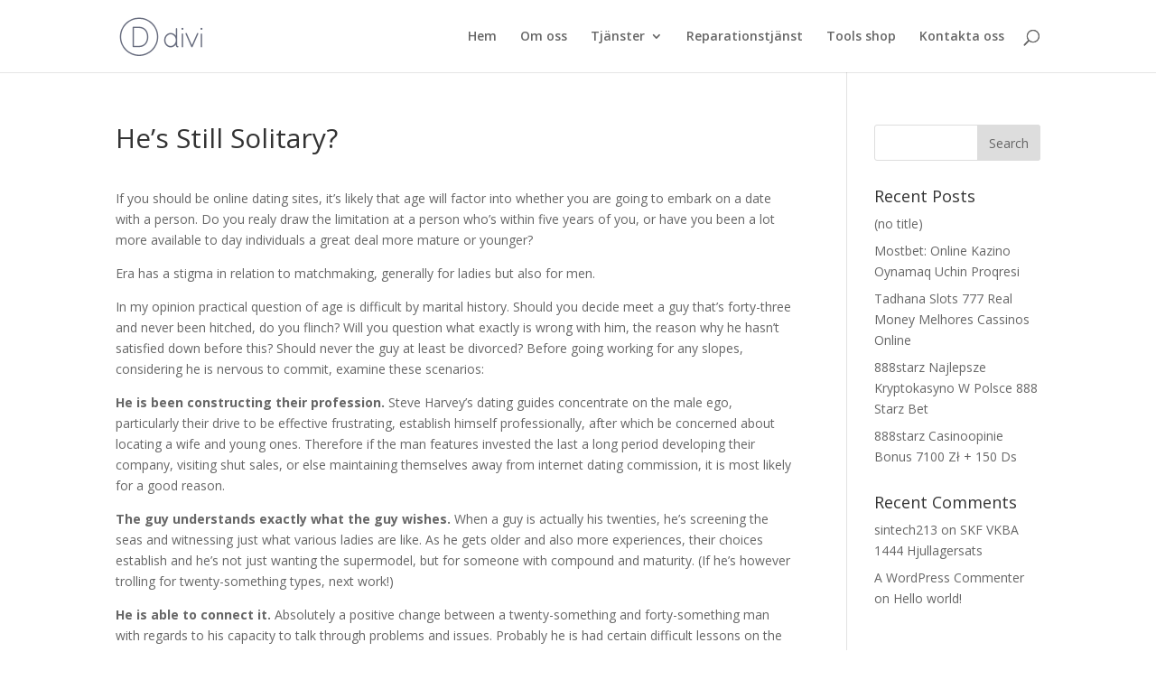

--- FILE ---
content_type: text/html; charset=UTF-8
request_url: https://bilmekan.com/hes-still-solitary/
body_size: 18746
content:
<!DOCTYPE html>
<html lang="en-GB">
<head>
	<meta charset="UTF-8" />
<meta http-equiv="X-UA-Compatible" content="IE=edge">
	<link rel="pingback" href="https://bilmekan.com/xmlrpc.php" />

	<script type="text/javascript">
		document.documentElement.className = 'js';
	</script>

	<script>var et_site_url='https://bilmekan.com';var et_post_id='1989';function et_core_page_resource_fallback(a,b){"undefined"===typeof b&&(b=a.sheet.cssRules&&0===a.sheet.cssRules.length);b&&(a.onerror=null,a.onload=null,a.href?a.href=et_site_url+"/?et_core_page_resource="+a.id+et_post_id:a.src&&(a.src=et_site_url+"/?et_core_page_resource="+a.id+et_post_id))}
</script><title>He&#8217;s Still Solitary? &#8211; Bilmekano</title>
<meta name='robots' content='max-image-preview:large' />
<link rel='dns-prefetch' href='//fonts.googleapis.com' />
<link rel="alternate" type="application/rss+xml" title="Bilmekano &raquo; Feed" href="https://bilmekan.com/feed/" />
<link rel="alternate" type="application/rss+xml" title="Bilmekano &raquo; Comments Feed" href="https://bilmekan.com/comments/feed/" />
<link rel="alternate" type="application/rss+xml" title="Bilmekano &raquo; He&#8217;s Still Solitary? Comments Feed" href="https://bilmekan.com/hes-still-solitary/feed/" />
<link rel="alternate" title="oEmbed (JSON)" type="application/json+oembed" href="https://bilmekan.com/wp-json/oembed/1.0/embed?url=https%3A%2F%2Fbilmekan.com%2Fhes-still-solitary%2F" />
<link rel="alternate" title="oEmbed (XML)" type="text/xml+oembed" href="https://bilmekan.com/wp-json/oembed/1.0/embed?url=https%3A%2F%2Fbilmekan.com%2Fhes-still-solitary%2F&#038;format=xml" />
<meta content="Divi v.4.9.3" name="generator"/><style id='wp-img-auto-sizes-contain-inline-css' type='text/css'>
img:is([sizes=auto i],[sizes^="auto," i]){contain-intrinsic-size:3000px 1500px}
/*# sourceURL=wp-img-auto-sizes-contain-inline-css */
</style>
<style id='wp-emoji-styles-inline-css' type='text/css'>

	img.wp-smiley, img.emoji {
		display: inline !important;
		border: none !important;
		box-shadow: none !important;
		height: 1em !important;
		width: 1em !important;
		margin: 0 0.07em !important;
		vertical-align: -0.1em !important;
		background: none !important;
		padding: 0 !important;
	}
/*# sourceURL=wp-emoji-styles-inline-css */
</style>
<style id='wp-block-library-inline-css' type='text/css'>
:root{--wp-block-synced-color:#7a00df;--wp-block-synced-color--rgb:122,0,223;--wp-bound-block-color:var(--wp-block-synced-color);--wp-editor-canvas-background:#ddd;--wp-admin-theme-color:#007cba;--wp-admin-theme-color--rgb:0,124,186;--wp-admin-theme-color-darker-10:#006ba1;--wp-admin-theme-color-darker-10--rgb:0,107,160.5;--wp-admin-theme-color-darker-20:#005a87;--wp-admin-theme-color-darker-20--rgb:0,90,135;--wp-admin-border-width-focus:2px}@media (min-resolution:192dpi){:root{--wp-admin-border-width-focus:1.5px}}.wp-element-button{cursor:pointer}:root .has-very-light-gray-background-color{background-color:#eee}:root .has-very-dark-gray-background-color{background-color:#313131}:root .has-very-light-gray-color{color:#eee}:root .has-very-dark-gray-color{color:#313131}:root .has-vivid-green-cyan-to-vivid-cyan-blue-gradient-background{background:linear-gradient(135deg,#00d084,#0693e3)}:root .has-purple-crush-gradient-background{background:linear-gradient(135deg,#34e2e4,#4721fb 50%,#ab1dfe)}:root .has-hazy-dawn-gradient-background{background:linear-gradient(135deg,#faaca8,#dad0ec)}:root .has-subdued-olive-gradient-background{background:linear-gradient(135deg,#fafae1,#67a671)}:root .has-atomic-cream-gradient-background{background:linear-gradient(135deg,#fdd79a,#004a59)}:root .has-nightshade-gradient-background{background:linear-gradient(135deg,#330968,#31cdcf)}:root .has-midnight-gradient-background{background:linear-gradient(135deg,#020381,#2874fc)}:root{--wp--preset--font-size--normal:16px;--wp--preset--font-size--huge:42px}.has-regular-font-size{font-size:1em}.has-larger-font-size{font-size:2.625em}.has-normal-font-size{font-size:var(--wp--preset--font-size--normal)}.has-huge-font-size{font-size:var(--wp--preset--font-size--huge)}.has-text-align-center{text-align:center}.has-text-align-left{text-align:left}.has-text-align-right{text-align:right}.has-fit-text{white-space:nowrap!important}#end-resizable-editor-section{display:none}.aligncenter{clear:both}.items-justified-left{justify-content:flex-start}.items-justified-center{justify-content:center}.items-justified-right{justify-content:flex-end}.items-justified-space-between{justify-content:space-between}.screen-reader-text{border:0;clip-path:inset(50%);height:1px;margin:-1px;overflow:hidden;padding:0;position:absolute;width:1px;word-wrap:normal!important}.screen-reader-text:focus{background-color:#ddd;clip-path:none;color:#444;display:block;font-size:1em;height:auto;left:5px;line-height:normal;padding:15px 23px 14px;text-decoration:none;top:5px;width:auto;z-index:100000}html :where(.has-border-color){border-style:solid}html :where([style*=border-top-color]){border-top-style:solid}html :where([style*=border-right-color]){border-right-style:solid}html :where([style*=border-bottom-color]){border-bottom-style:solid}html :where([style*=border-left-color]){border-left-style:solid}html :where([style*=border-width]){border-style:solid}html :where([style*=border-top-width]){border-top-style:solid}html :where([style*=border-right-width]){border-right-style:solid}html :where([style*=border-bottom-width]){border-bottom-style:solid}html :where([style*=border-left-width]){border-left-style:solid}html :where(img[class*=wp-image-]){height:auto;max-width:100%}:where(figure){margin:0 0 1em}html :where(.is-position-sticky){--wp-admin--admin-bar--position-offset:var(--wp-admin--admin-bar--height,0px)}@media screen and (max-width:600px){html :where(.is-position-sticky){--wp-admin--admin-bar--position-offset:0px}}

/*# sourceURL=wp-block-library-inline-css */
</style><style id='global-styles-inline-css' type='text/css'>
:root{--wp--preset--aspect-ratio--square: 1;--wp--preset--aspect-ratio--4-3: 4/3;--wp--preset--aspect-ratio--3-4: 3/4;--wp--preset--aspect-ratio--3-2: 3/2;--wp--preset--aspect-ratio--2-3: 2/3;--wp--preset--aspect-ratio--16-9: 16/9;--wp--preset--aspect-ratio--9-16: 9/16;--wp--preset--color--black: #000000;--wp--preset--color--cyan-bluish-gray: #abb8c3;--wp--preset--color--white: #ffffff;--wp--preset--color--pale-pink: #f78da7;--wp--preset--color--vivid-red: #cf2e2e;--wp--preset--color--luminous-vivid-orange: #ff6900;--wp--preset--color--luminous-vivid-amber: #fcb900;--wp--preset--color--light-green-cyan: #7bdcb5;--wp--preset--color--vivid-green-cyan: #00d084;--wp--preset--color--pale-cyan-blue: #8ed1fc;--wp--preset--color--vivid-cyan-blue: #0693e3;--wp--preset--color--vivid-purple: #9b51e0;--wp--preset--gradient--vivid-cyan-blue-to-vivid-purple: linear-gradient(135deg,rgb(6,147,227) 0%,rgb(155,81,224) 100%);--wp--preset--gradient--light-green-cyan-to-vivid-green-cyan: linear-gradient(135deg,rgb(122,220,180) 0%,rgb(0,208,130) 100%);--wp--preset--gradient--luminous-vivid-amber-to-luminous-vivid-orange: linear-gradient(135deg,rgb(252,185,0) 0%,rgb(255,105,0) 100%);--wp--preset--gradient--luminous-vivid-orange-to-vivid-red: linear-gradient(135deg,rgb(255,105,0) 0%,rgb(207,46,46) 100%);--wp--preset--gradient--very-light-gray-to-cyan-bluish-gray: linear-gradient(135deg,rgb(238,238,238) 0%,rgb(169,184,195) 100%);--wp--preset--gradient--cool-to-warm-spectrum: linear-gradient(135deg,rgb(74,234,220) 0%,rgb(151,120,209) 20%,rgb(207,42,186) 40%,rgb(238,44,130) 60%,rgb(251,105,98) 80%,rgb(254,248,76) 100%);--wp--preset--gradient--blush-light-purple: linear-gradient(135deg,rgb(255,206,236) 0%,rgb(152,150,240) 100%);--wp--preset--gradient--blush-bordeaux: linear-gradient(135deg,rgb(254,205,165) 0%,rgb(254,45,45) 50%,rgb(107,0,62) 100%);--wp--preset--gradient--luminous-dusk: linear-gradient(135deg,rgb(255,203,112) 0%,rgb(199,81,192) 50%,rgb(65,88,208) 100%);--wp--preset--gradient--pale-ocean: linear-gradient(135deg,rgb(255,245,203) 0%,rgb(182,227,212) 50%,rgb(51,167,181) 100%);--wp--preset--gradient--electric-grass: linear-gradient(135deg,rgb(202,248,128) 0%,rgb(113,206,126) 100%);--wp--preset--gradient--midnight: linear-gradient(135deg,rgb(2,3,129) 0%,rgb(40,116,252) 100%);--wp--preset--font-size--small: 13px;--wp--preset--font-size--medium: 20px;--wp--preset--font-size--large: 36px;--wp--preset--font-size--x-large: 42px;--wp--preset--spacing--20: 0.44rem;--wp--preset--spacing--30: 0.67rem;--wp--preset--spacing--40: 1rem;--wp--preset--spacing--50: 1.5rem;--wp--preset--spacing--60: 2.25rem;--wp--preset--spacing--70: 3.38rem;--wp--preset--spacing--80: 5.06rem;--wp--preset--shadow--natural: 6px 6px 9px rgba(0, 0, 0, 0.2);--wp--preset--shadow--deep: 12px 12px 50px rgba(0, 0, 0, 0.4);--wp--preset--shadow--sharp: 6px 6px 0px rgba(0, 0, 0, 0.2);--wp--preset--shadow--outlined: 6px 6px 0px -3px rgb(255, 255, 255), 6px 6px rgb(0, 0, 0);--wp--preset--shadow--crisp: 6px 6px 0px rgb(0, 0, 0);}:where(.is-layout-flex){gap: 0.5em;}:where(.is-layout-grid){gap: 0.5em;}body .is-layout-flex{display: flex;}.is-layout-flex{flex-wrap: wrap;align-items: center;}.is-layout-flex > :is(*, div){margin: 0;}body .is-layout-grid{display: grid;}.is-layout-grid > :is(*, div){margin: 0;}:where(.wp-block-columns.is-layout-flex){gap: 2em;}:where(.wp-block-columns.is-layout-grid){gap: 2em;}:where(.wp-block-post-template.is-layout-flex){gap: 1.25em;}:where(.wp-block-post-template.is-layout-grid){gap: 1.25em;}.has-black-color{color: var(--wp--preset--color--black) !important;}.has-cyan-bluish-gray-color{color: var(--wp--preset--color--cyan-bluish-gray) !important;}.has-white-color{color: var(--wp--preset--color--white) !important;}.has-pale-pink-color{color: var(--wp--preset--color--pale-pink) !important;}.has-vivid-red-color{color: var(--wp--preset--color--vivid-red) !important;}.has-luminous-vivid-orange-color{color: var(--wp--preset--color--luminous-vivid-orange) !important;}.has-luminous-vivid-amber-color{color: var(--wp--preset--color--luminous-vivid-amber) !important;}.has-light-green-cyan-color{color: var(--wp--preset--color--light-green-cyan) !important;}.has-vivid-green-cyan-color{color: var(--wp--preset--color--vivid-green-cyan) !important;}.has-pale-cyan-blue-color{color: var(--wp--preset--color--pale-cyan-blue) !important;}.has-vivid-cyan-blue-color{color: var(--wp--preset--color--vivid-cyan-blue) !important;}.has-vivid-purple-color{color: var(--wp--preset--color--vivid-purple) !important;}.has-black-background-color{background-color: var(--wp--preset--color--black) !important;}.has-cyan-bluish-gray-background-color{background-color: var(--wp--preset--color--cyan-bluish-gray) !important;}.has-white-background-color{background-color: var(--wp--preset--color--white) !important;}.has-pale-pink-background-color{background-color: var(--wp--preset--color--pale-pink) !important;}.has-vivid-red-background-color{background-color: var(--wp--preset--color--vivid-red) !important;}.has-luminous-vivid-orange-background-color{background-color: var(--wp--preset--color--luminous-vivid-orange) !important;}.has-luminous-vivid-amber-background-color{background-color: var(--wp--preset--color--luminous-vivid-amber) !important;}.has-light-green-cyan-background-color{background-color: var(--wp--preset--color--light-green-cyan) !important;}.has-vivid-green-cyan-background-color{background-color: var(--wp--preset--color--vivid-green-cyan) !important;}.has-pale-cyan-blue-background-color{background-color: var(--wp--preset--color--pale-cyan-blue) !important;}.has-vivid-cyan-blue-background-color{background-color: var(--wp--preset--color--vivid-cyan-blue) !important;}.has-vivid-purple-background-color{background-color: var(--wp--preset--color--vivid-purple) !important;}.has-black-border-color{border-color: var(--wp--preset--color--black) !important;}.has-cyan-bluish-gray-border-color{border-color: var(--wp--preset--color--cyan-bluish-gray) !important;}.has-white-border-color{border-color: var(--wp--preset--color--white) !important;}.has-pale-pink-border-color{border-color: var(--wp--preset--color--pale-pink) !important;}.has-vivid-red-border-color{border-color: var(--wp--preset--color--vivid-red) !important;}.has-luminous-vivid-orange-border-color{border-color: var(--wp--preset--color--luminous-vivid-orange) !important;}.has-luminous-vivid-amber-border-color{border-color: var(--wp--preset--color--luminous-vivid-amber) !important;}.has-light-green-cyan-border-color{border-color: var(--wp--preset--color--light-green-cyan) !important;}.has-vivid-green-cyan-border-color{border-color: var(--wp--preset--color--vivid-green-cyan) !important;}.has-pale-cyan-blue-border-color{border-color: var(--wp--preset--color--pale-cyan-blue) !important;}.has-vivid-cyan-blue-border-color{border-color: var(--wp--preset--color--vivid-cyan-blue) !important;}.has-vivid-purple-border-color{border-color: var(--wp--preset--color--vivid-purple) !important;}.has-vivid-cyan-blue-to-vivid-purple-gradient-background{background: var(--wp--preset--gradient--vivid-cyan-blue-to-vivid-purple) !important;}.has-light-green-cyan-to-vivid-green-cyan-gradient-background{background: var(--wp--preset--gradient--light-green-cyan-to-vivid-green-cyan) !important;}.has-luminous-vivid-amber-to-luminous-vivid-orange-gradient-background{background: var(--wp--preset--gradient--luminous-vivid-amber-to-luminous-vivid-orange) !important;}.has-luminous-vivid-orange-to-vivid-red-gradient-background{background: var(--wp--preset--gradient--luminous-vivid-orange-to-vivid-red) !important;}.has-very-light-gray-to-cyan-bluish-gray-gradient-background{background: var(--wp--preset--gradient--very-light-gray-to-cyan-bluish-gray) !important;}.has-cool-to-warm-spectrum-gradient-background{background: var(--wp--preset--gradient--cool-to-warm-spectrum) !important;}.has-blush-light-purple-gradient-background{background: var(--wp--preset--gradient--blush-light-purple) !important;}.has-blush-bordeaux-gradient-background{background: var(--wp--preset--gradient--blush-bordeaux) !important;}.has-luminous-dusk-gradient-background{background: var(--wp--preset--gradient--luminous-dusk) !important;}.has-pale-ocean-gradient-background{background: var(--wp--preset--gradient--pale-ocean) !important;}.has-electric-grass-gradient-background{background: var(--wp--preset--gradient--electric-grass) !important;}.has-midnight-gradient-background{background: var(--wp--preset--gradient--midnight) !important;}.has-small-font-size{font-size: var(--wp--preset--font-size--small) !important;}.has-medium-font-size{font-size: var(--wp--preset--font-size--medium) !important;}.has-large-font-size{font-size: var(--wp--preset--font-size--large) !important;}.has-x-large-font-size{font-size: var(--wp--preset--font-size--x-large) !important;}
/*# sourceURL=global-styles-inline-css */
</style>

<style id='classic-theme-styles-inline-css' type='text/css'>
/*! This file is auto-generated */
.wp-block-button__link{color:#fff;background-color:#32373c;border-radius:9999px;box-shadow:none;text-decoration:none;padding:calc(.667em + 2px) calc(1.333em + 2px);font-size:1.125em}.wp-block-file__button{background:#32373c;color:#fff;text-decoration:none}
/*# sourceURL=/wp-includes/css/classic-themes.min.css */
</style>
<link rel='stylesheet' id='divi-fonts-css' href='https://fonts.googleapis.com/css?family=Open+Sans:300italic,400italic,600italic,700italic,800italic,400,300,600,700,800&#038;subset=latin,latin-ext&#038;display=swap' type='text/css' media='all' />
<link rel='stylesheet' id='divi-style-css' href='https://bilmekan.com/wp-content/themes/Divi/style.css?ver=4.9.3' type='text/css' media='all' />
<link rel='stylesheet' id='dashicons-css' href='https://bilmekan.com/wp-includes/css/dashicons.min.css?ver=6.9' type='text/css' media='all' />
<script type="text/javascript" src="https://bilmekan.com/wp-includes/js/jquery/jquery.min.js?ver=3.7.1" id="jquery-core-js"></script>
<script type="text/javascript" src="https://bilmekan.com/wp-includes/js/jquery/jquery-migrate.min.js?ver=3.4.1" id="jquery-migrate-js"></script>
<link rel="https://api.w.org/" href="https://bilmekan.com/wp-json/" /><link rel="alternate" title="JSON" type="application/json" href="https://bilmekan.com/wp-json/wp/v2/posts/1989" /><link rel="EditURI" type="application/rsd+xml" title="RSD" href="https://bilmekan.com/xmlrpc.php?rsd" />
<meta name="generator" content="WordPress 6.9" />
<link rel="canonical" href="https://bilmekan.com/hes-still-solitary/" />
<link rel='shortlink' href='https://bilmekan.com/?p=1989' />
<meta name="viewport" content="width=device-width, initial-scale=1.0, maximum-scale=1.0, user-scalable=0" /><link rel="preload" href="https://bilmekan.com/wp-content/themes/Divi/core/admin/fonts/modules.ttf" as="font" crossorigin="anonymous"><link rel="icon" href="https://bilmekan.com/wp-content/uploads/2021/05/cropped-logo-1-32x32.png" sizes="32x32" />
<link rel="icon" href="https://bilmekan.com/wp-content/uploads/2021/05/cropped-logo-1-192x192.png" sizes="192x192" />
<link rel="apple-touch-icon" href="https://bilmekan.com/wp-content/uploads/2021/05/cropped-logo-1-180x180.png" />
<meta name="msapplication-TileImage" content="https://bilmekan.com/wp-content/uploads/2021/05/cropped-logo-1-270x270.png" />
<link rel="stylesheet" id="et-divi-customizer-global-cached-inline-styles" href="https://bilmekan.com/wp-content/et-cache/global/et-divi-customizer-global-17680712410198.min.css" onerror="et_core_page_resource_fallback(this, true)" onload="et_core_page_resource_fallback(this)" /></head>
<body class="wp-singular post-template-default single single-post postid-1989 single-format-standard wp-theme-Divi et_pb_button_helper_class et_fixed_nav et_show_nav et_primary_nav_dropdown_animation_fade et_secondary_nav_dropdown_animation_fade et_header_style_left et_pb_footer_columns4 et_cover_background et_pb_gutter osx et_pb_gutters3 et_right_sidebar et_divi_theme et-db et_minified_js et_minified_css">
	<div id="page-container">

	
	
			<header id="main-header" data-height-onload="66">
			<div class="container clearfix et_menu_container">
							<div class="logo_container">
					<span class="logo_helper"></span>
					<a href="https://bilmekan.com/">
						<img src="https://bilmekan.com/wp-content/themes/Divi/images/logo.png" alt="Bilmekano" id="logo" data-height-percentage="54" />
					</a>
				</div>
							<div id="et-top-navigation" data-height="66" data-fixed-height="40">
											<nav id="top-menu-nav">
						<ul id="top-menu" class="nav"><li id="menu-item-500" class="menu-item menu-item-type-post_type menu-item-object-page menu-item-home menu-item-500"><a href="https://bilmekan.com/">Hem</a></li>
<li id="menu-item-1052" class="menu-item menu-item-type-post_type menu-item-object-page menu-item-1052"><a href="https://bilmekan.com/about-us/">Om oss</a></li>
<li id="menu-item-502" class="menu-item menu-item-type-custom menu-item-object-custom menu-item-has-children menu-item-502"><a href="#">Tjänster</a>
<ul class="sub-menu">
	<li id="menu-item-852" class="menu-item menu-item-type-post_type menu-item-object-page menu-item-852"><a href="https://bilmekan.com/truck-3/">Lastbilar / släpvagnar</a></li>
</ul>
</li>
<li id="menu-item-951" class="menu-item menu-item-type-post_type menu-item-object-page menu-item-951"><a href="https://bilmekan.com/repair-service/">Reparationstjänst</a></li>
<li id="menu-item-1782" class="menu-item menu-item-type-post_type menu-item-object-page menu-item-1782"><a href="https://bilmekan.com/tools-shop/">Tools shop</a></li>
<li id="menu-item-953" class="menu-item menu-item-type-post_type menu-item-object-page menu-item-953"><a href="https://bilmekan.com/contact-us/">Kontakta oss</a></li>
</ul>						</nav>
					
					
					
										<div id="et_top_search">
						<span id="et_search_icon"></span>
					</div>
					
					<div id="et_mobile_nav_menu">
				<div class="mobile_nav closed">
					<span class="select_page">Select Page</span>
					<span class="mobile_menu_bar mobile_menu_bar_toggle"></span>
				</div>
			</div>				</div> <!-- #et-top-navigation -->
			</div> <!-- .container -->
			<div class="et_search_outer">
				<div class="container et_search_form_container">
					<form role="search" method="get" class="et-search-form" action="https://bilmekan.com/">
					<input type="search" class="et-search-field" placeholder="Search &hellip;" value="" name="s" title="Search for:" />					</form>
					<span class="et_close_search_field"></span>
				</div>
			</div>
		</header> <!-- #main-header -->
			<div id="et-main-area">
	
<div id="main-content">
		<div class="container">
		<div id="content-area" class="clearfix">
			<div id="left-area">
											<article id="post-1989" class="et_pb_post post-1989 post type-post status-publish format-standard hentry category-uncategorized">
											<div class="et_post_meta_wrapper">
							<h1 class="entry-title">He&#8217;s Still Solitary?</h1>

						
												</div> <!-- .et_post_meta_wrapper -->
				
					<div class="entry-content">
					<div>
<p>If you should be online dating sites, it&#8217;s likely that age will factor into whether you are going to embark on a date with a person. Do you realy draw the limitation at a person who&#8217;s within five years of you, or have you been a lot more available to day individuals a great deal more mature or younger? </p>
<p>Era has a stigma in relation to matchmaking, generally for ladies but also for men. </p>
<p>In my opinion practical question of age is difficult by marital history. Should you decide meet a guy that&#8217;s forty-three and never been hitched, do you flinch? Will you question what exactly is wrong with him, the reason why he hasn&#8217;t satisfied down before this? Should never the guy at least be divorced? Before going working for any slopes, considering he is nervous to commit, examine these scenarios:</p>
<p><strong>He is been constructing their profession.</strong> Steve Harvey&#8217;s dating guides concentrate on the male ego, particularly their drive to be effective frustrating, establish himself professionally, after which be concerned about locating a wife and young ones. Therefore if the man features invested the last a long period developing their company, visiting shut sales, or else maintaining themselves away from internet dating commission, it is most likely for a good reason.</p>
<p><strong>The guy understands exactly what the guy wishes.</strong> When a guy is actually his twenties, he&#8217;s screening the seas and witnessing just what various ladies are like. As he gets older and also more experiences, their choices establish and he&#8217;s not just wanting the supermodel, but for someone with compound and maturity. (If he&#8217;s however trolling for twenty-something types, next work!)</p>
<p><strong>He is able to connect it.</strong> Absolutely a positive change between a twenty-something and forty-something man with regards to his capacity to talk through problems and issues. Probably he is had certain difficult lessons on the way he doesn&#8217;t want to duplicate, such as previous interactions. If he is available and ready to chat through his emotions or enquire about your needs, then he&#8217;s a keeper.</p>
<p><strong>He&#8217;s independent.</strong> If a guy is actually his forties nevertheless coping with their moms and dads, next forget about this next part and run for any slopes! But trust me when I say, there&#8217;s a big difference once you enter the house of a person who&#8217;s twenty-six and living with three roommates when compared with a person who may have his very own destination, a car, and a few money saved up.</p>
<p><strong>The guy not any longer would like to have fun with the field.</strong> Whenever a person is more youthful, the guy usually dates one or more woman at a time, or movements easily from relationship to the following. It really is more of a casino game, and then he&#8217;s trying to overcome. (This isn&#8217;t true regarding males, but many of them should not relax easily.) If he&#8217;s nevertheless doing offers into their 40s, then forget him, but likely he&#8217;s a lot more genuine. Very provide him an opportunity.</p>
</div>
<p></p>
<p><a href="https://www.gilfdatingservice.com/">https://gilfdatingservice.com/</a></p>
					</div> <!-- .entry-content -->
					<div class="et_post_meta_wrapper">
										</div> <!-- .et_post_meta_wrapper -->
				</article> <!-- .et_pb_post -->

						</div> <!-- #left-area -->

				<div id="sidebar">
		<div id="search-2" class="et_pb_widget widget_search"><form role="search" method="get" id="searchform" class="searchform" action="https://bilmekan.com/">
				<div>
					<label class="screen-reader-text" for="s">Search for:</label>
					<input type="text" value="" name="s" id="s" />
					<input type="submit" id="searchsubmit" value="Search" />
				</div>
			</form></div> <!-- end .et_pb_widget -->
		<div id="recent-posts-2" class="et_pb_widget widget_recent_entries">
		<h4 class="widgettitle">Recent Posts</h4>
		<ul>
											<li>
					<a href="https://bilmekan.com/7367-2/">(no title)</a>
									</li>
											<li>
					<a href="https://bilmekan.com/mostbet-online-kazino-oynamaq-uchin-proqresi/">Mostbet: Online Kazino Oynamaq Uchin Proqresi</a>
									</li>
											<li>
					<a href="https://bilmekan.com/tadhana-slot-777-502/">Tadhana Slots 777 Real Money Melhores Cassinos Online</a>
									</li>
											<li>
					<a href="https://bilmekan.com/888starz-website-906/">888starz Najlepsze Kryptokasyno W Polsce 888 Starz Bet</a>
									</li>
											<li>
					<a href="https://bilmekan.com/bonus-888starz-829/">888starz Casino️opinie Bonus 7100 Zł + 150 Ds</a>
									</li>
					</ul>

		</div> <!-- end .et_pb_widget --><div id="recent-comments-2" class="et_pb_widget widget_recent_comments"><h4 class="widgettitle">Recent Comments</h4><ul id="recentcomments"><li class="recentcomments"><span class="comment-author-link"><a href="http://bilmekan.com" class="url" rel="ugc">sintech213</a></span> on <a href="https://bilmekan.com/?p=1874/#comment-30">SKF VKBA 1444 Hjullagersats</a></li><li class="recentcomments"><span class="comment-author-link"><a href="https://wordpress.org/" class="url" rel="ugc external nofollow">A WordPress Commenter</a></span> on <a href="https://bilmekan.com/hello-world/#comment-1">Hello world!</a></li></ul></div> <!-- end .et_pb_widget -->	</div> <!-- end #sidebar -->
		</div> <!-- #content-area -->
	</div> <!-- .container -->
	</div> <!-- #main-content -->


			<footer id="main-footer">
				
<div class="container">
    <div id="footer-widgets" class="clearfix">
		<div class="footer-widget"><div id="archives-2" class="fwidget et_pb_widget widget_archive"><h4 class="title">Archives</h4>
			<ul>
					<li><a href='https://bilmekan.com/2025/07/'>July 2025</a></li>
	<li><a href='https://bilmekan.com/2025/06/'>June 2025</a></li>
	<li><a href='https://bilmekan.com/2025/05/'>May 2025</a></li>
	<li><a href='https://bilmekan.com/2025/04/'>April 2025</a></li>
	<li><a href='https://bilmekan.com/2025/03/'>March 2025</a></li>
	<li><a href='https://bilmekan.com/2025/02/'>February 2025</a></li>
	<li><a href='https://bilmekan.com/2025/01/'>January 2025</a></li>
	<li><a href='https://bilmekan.com/2024/12/'>December 2024</a></li>
	<li><a href='https://bilmekan.com/2024/11/'>November 2024</a></li>
	<li><a href='https://bilmekan.com/2024/10/'>October 2024</a></li>
	<li><a href='https://bilmekan.com/2024/09/'>September 2024</a></li>
	<li><a href='https://bilmekan.com/2024/08/'>August 2024</a></li>
	<li><a href='https://bilmekan.com/2024/07/'>July 2024</a></li>
	<li><a href='https://bilmekan.com/2024/06/'>June 2024</a></li>
	<li><a href='https://bilmekan.com/2024/05/'>May 2024</a></li>
	<li><a href='https://bilmekan.com/2024/04/'>April 2024</a></li>
	<li><a href='https://bilmekan.com/2024/02/'>February 2024</a></li>
	<li><a href='https://bilmekan.com/2024/01/'>January 2024</a></li>
	<li><a href='https://bilmekan.com/2023/12/'>December 2023</a></li>
	<li><a href='https://bilmekan.com/2023/11/'>November 2023</a></li>
	<li><a href='https://bilmekan.com/2023/10/'>October 2023</a></li>
	<li><a href='https://bilmekan.com/2023/09/'>September 2023</a></li>
	<li><a href='https://bilmekan.com/2023/08/'>August 2023</a></li>
	<li><a href='https://bilmekan.com/2023/07/'>July 2023</a></li>
	<li><a href='https://bilmekan.com/2023/06/'>June 2023</a></li>
	<li><a href='https://bilmekan.com/2023/05/'>May 2023</a></li>
	<li><a href='https://bilmekan.com/2023/04/'>April 2023</a></li>
	<li><a href='https://bilmekan.com/2023/03/'>March 2023</a></li>
	<li><a href='https://bilmekan.com/2023/01/'>January 2023</a></li>
	<li><a href='https://bilmekan.com/2022/12/'>December 2022</a></li>
	<li><a href='https://bilmekan.com/2022/11/'>November 2022</a></li>
	<li><a href='https://bilmekan.com/2022/08/'>August 2022</a></li>
	<li><a href='https://bilmekan.com/2019/04/'>April 2019</a></li>
	<li><a href='https://bilmekan.com/2016/04/'>April 2016</a></li>
			</ul>

			</div> <!-- end .fwidget --><div id="categories-2" class="fwidget et_pb_widget widget_categories"><h4 class="title">Categories</h4>
			<ul>
					<li class="cat-item cat-item-152"><a href="https://bilmekan.com/category/bez-rubriki/">! Без рубрики</a>
</li>
	<li class="cat-item cat-item-265"><a href="https://bilmekan.com/category/1/">1</a>
</li>
	<li class="cat-item cat-item-337"><a href="https://bilmekan.com/category/10-jili-slot-418/">10 Jili Slot 418</a>
</li>
	<li class="cat-item cat-item-231"><a href="https://bilmekan.com/category/10000-sat/">10000_sat</a>
</li>
	<li class="cat-item cat-item-262"><a href="https://bilmekan.com/category/10000-sat3/">10000_sat3</a>
</li>
	<li class="cat-item cat-item-174"><a href="https://bilmekan.com/category/10000-wa/">10000_wa</a>
</li>
	<li class="cat-item cat-item-216"><a href="https://bilmekan.com/category/10000sat6/">10000sat6</a>
</li>
	<li class="cat-item cat-item-217"><a href="https://bilmekan.com/category/10000sat7/">10000sat7</a>
</li>
	<li class="cat-item cat-item-211"><a href="https://bilmekan.com/category/10005sat/">10005sat</a>
</li>
	<li class="cat-item cat-item-248"><a href="https://bilmekan.com/category/10030-sat/">10030_sat</a>
</li>
	<li class="cat-item cat-item-204"><a href="https://bilmekan.com/category/10050sat/">10050sat</a>
</li>
	<li class="cat-item cat-item-203"><a href="https://bilmekan.com/category/10050tr/">10050tr</a>
</li>
	<li class="cat-item cat-item-226"><a href="https://bilmekan.com/category/10100-sat/">10100_sat</a>
</li>
	<li class="cat-item cat-item-227"><a href="https://bilmekan.com/category/10100-sat2/">10100_sat2</a>
</li>
	<li class="cat-item cat-item-177"><a href="https://bilmekan.com/category/10110-sat/">10110_sat</a>
</li>
	<li class="cat-item cat-item-162"><a href="https://bilmekan.com/category/10150-tr/">10150_tr</a>
</li>
	<li class="cat-item cat-item-241"><a href="https://bilmekan.com/category/10200-prod3/">10200_prod3</a>
</li>
	<li class="cat-item cat-item-236"><a href="https://bilmekan.com/category/10200-sat/">10200_sat</a>
</li>
	<li class="cat-item cat-item-164"><a href="https://bilmekan.com/category/10200-wa2/">10200_wa2</a>
</li>
	<li class="cat-item cat-item-243"><a href="https://bilmekan.com/category/10250-prod/">10250_prod</a>
</li>
	<li class="cat-item cat-item-183"><a href="https://bilmekan.com/category/10250-sat/">10250_sat</a>
</li>
	<li class="cat-item cat-item-266"><a href="https://bilmekan.com/category/10260-sat/">10260_sat</a>
</li>
	<li class="cat-item cat-item-181"><a href="https://bilmekan.com/category/10280-tr/">10280_tr</a>
</li>
	<li class="cat-item cat-item-180"><a href="https://bilmekan.com/category/10300-sat/">10300_sat</a>
</li>
	<li class="cat-item cat-item-173"><a href="https://bilmekan.com/category/10300-wa/">10300_wa</a>
</li>
	<li class="cat-item cat-item-220"><a href="https://bilmekan.com/category/10300sat/">10300sat</a>
</li>
	<li class="cat-item cat-item-169"><a href="https://bilmekan.com/category/10350-tr/">10350_tr</a>
</li>
	<li class="cat-item cat-item-249"><a href="https://bilmekan.com/category/10400-prod/">10400_prod</a>
</li>
	<li class="cat-item cat-item-252"><a href="https://bilmekan.com/category/10400-prod2/">10400_prod2</a>
</li>
	<li class="cat-item cat-item-238"><a href="https://bilmekan.com/category/10400-sat/">10400_sat</a>
</li>
	<li class="cat-item cat-item-263"><a href="https://bilmekan.com/category/10400-sat3/">10400_sat3</a>
</li>
	<li class="cat-item cat-item-187"><a href="https://bilmekan.com/category/10480-sat/">10480_sat</a>
</li>
	<li class="cat-item cat-item-192"><a href="https://bilmekan.com/category/10500-sat/">10500_sat</a>
</li>
	<li class="cat-item cat-item-185"><a href="https://bilmekan.com/category/10500-sat2/">10500_sat2</a>
</li>
	<li class="cat-item cat-item-163"><a href="https://bilmekan.com/category/10500-wa/">10500_wa</a>
</li>
	<li class="cat-item cat-item-167"><a href="https://bilmekan.com/category/10500-wa2/">10500_wa2</a>
</li>
	<li class="cat-item cat-item-172"><a href="https://bilmekan.com/category/10510-tr/">10510_tr</a>
</li>
	<li class="cat-item cat-item-165"><a href="https://bilmekan.com/category/10510-wa/">10510_wa</a>
</li>
	<li class="cat-item cat-item-193"><a href="https://bilmekan.com/category/10525-sat/">10525_sat</a>
</li>
	<li class="cat-item cat-item-194"><a href="https://bilmekan.com/category/10550-sat/">10550_sat</a>
</li>
	<li class="cat-item cat-item-186"><a href="https://bilmekan.com/category/10550-sat2/">10550_sat2</a>
</li>
	<li class="cat-item cat-item-189"><a href="https://bilmekan.com/category/10600-prod/">10600_prod</a>
</li>
	<li class="cat-item cat-item-191"><a href="https://bilmekan.com/category/10600-prod2/">10600_prod2</a>
</li>
	<li class="cat-item cat-item-195"><a href="https://bilmekan.com/category/10600-sat/">10600_sat</a>
</li>
	<li class="cat-item cat-item-188"><a href="https://bilmekan.com/category/10600-sat2/">10600_sat2</a>
</li>
	<li class="cat-item cat-item-170"><a href="https://bilmekan.com/category/10600-wa/">10600_wa</a>
</li>
	<li class="cat-item cat-item-178"><a href="https://bilmekan.com/category/10655-pr/">10655_pr</a>
</li>
	<li class="cat-item cat-item-176"><a href="https://bilmekan.com/category/10700-pr/">10700_pr</a>
</li>
	<li class="cat-item cat-item-179"><a href="https://bilmekan.com/category/10700-sat/">10700_sat</a>
</li>
	<li class="cat-item cat-item-168"><a href="https://bilmekan.com/category/10710-wa/">10710_wa</a>
</li>
	<li class="cat-item cat-item-171"><a href="https://bilmekan.com/category/10800-wa/">10800_wa</a>
</li>
	<li class="cat-item cat-item-184"><a href="https://bilmekan.com/category/10850-sat/">10850_sat</a>
</li>
	<li class="cat-item cat-item-212"><a href="https://bilmekan.com/category/11000prod3/">11000prod3</a>
</li>
	<li class="cat-item cat-item-225"><a href="https://bilmekan.com/category/11400-prod/">11400_prod</a>
</li>
	<li class="cat-item cat-item-228"><a href="https://bilmekan.com/category/11800-prod/">11800_prod</a>
</li>
	<li class="cat-item cat-item-141"><a href="https://bilmekan.com/category/1w/">1w</a>
</li>
	<li class="cat-item cat-item-386"><a href="https://bilmekan.com/category/1win-aviator-129/">1win Aviator 129</a>
</li>
	<li class="cat-item cat-item-134"><a href="https://bilmekan.com/category/1win-az-casino/">1Win AZ Casino</a>
</li>
	<li class="cat-item cat-item-115"><a href="https://bilmekan.com/category/1win-brasil/">1Win Brasil</a>
</li>
	<li class="cat-item cat-item-77"><a href="https://bilmekan.com/category/1win-brazil/">1win Brazil</a>
</li>
	<li class="cat-item cat-item-207"><a href="https://bilmekan.com/category/1win-casino-spanish/">1win casino spanish</a>
</li>
	<li class="cat-item cat-item-206"><a href="https://bilmekan.com/category/1win-fr/">1win fr</a>
</li>
	<li class="cat-item cat-item-67"><a href="https://bilmekan.com/category/1win-india/">1win India</a>
</li>
	<li class="cat-item cat-item-78"><a href="https://bilmekan.com/category/1win-official-in-russia/">1WIN Official In Russia</a>
</li>
	<li class="cat-item cat-item-66"><a href="https://bilmekan.com/category/1win-turkiye/">1win Turkiye</a>
</li>
	<li class="cat-item cat-item-71"><a href="https://bilmekan.com/category/1win-uzbekistan/">1win uzbekistan</a>
</li>
	<li class="cat-item cat-item-700"><a href="https://bilmekan.com/category/1win-vhod-524/">1win Vhod 524</a>
</li>
	<li class="cat-item cat-item-72"><a href="https://bilmekan.com/category/1winrussia/">1winRussia</a>
</li>
	<li class="cat-item cat-item-146"><a href="https://bilmekan.com/category/1xbet-apk/">1xbet apk</a>
</li>
	<li class="cat-item cat-item-230"><a href="https://bilmekan.com/category/1xbet-arabic/">1xbet arabic</a>
</li>
	<li class="cat-item cat-item-284"><a href="https://bilmekan.com/category/1xbet-bangladesh/">1xbet Bangladesh</a>
</li>
	<li class="cat-item cat-item-81"><a href="https://bilmekan.com/category/1xbet-casino-az/">1xbet Casino AZ</a>
</li>
	<li class="cat-item cat-item-219"><a href="https://bilmekan.com/category/1xbet-casino-bd/">1xbet casino BD</a>
</li>
	<li class="cat-item cat-item-222"><a href="https://bilmekan.com/category/1xbet-casino-french/">1xbet casino french</a>
</li>
	<li class="cat-item cat-item-135"><a href="https://bilmekan.com/category/1xbet-egypt/">1xbet egypt</a>
</li>
	<li class="cat-item cat-item-198"><a href="https://bilmekan.com/category/1xbet-india/">1xbet india</a>
</li>
	<li class="cat-item cat-item-125"><a href="https://bilmekan.com/category/1xbet-korea/">1xbet Korea</a>
</li>
	<li class="cat-item cat-item-117"><a href="https://bilmekan.com/category/1xbet-kr/">1xbet KR</a>
</li>
	<li class="cat-item cat-item-139"><a href="https://bilmekan.com/category/1xbet-malaysia/">1xbet malaysia</a>
</li>
	<li class="cat-item cat-item-133"><a href="https://bilmekan.com/category/1xbet-morocco/">1xbet Morocco</a>
</li>
	<li class="cat-item cat-item-201"><a href="https://bilmekan.com/category/1xbet-pt/">1xbet pt</a>
</li>
	<li class="cat-item cat-item-233"><a href="https://bilmekan.com/category/1xbet-ru/">1xbet RU</a>
</li>
	<li class="cat-item cat-item-143"><a href="https://bilmekan.com/category/1xbet-russia/">1xbet russia</a>
</li>
	<li class="cat-item cat-item-107"><a href="https://bilmekan.com/category/1xbet-russian/">1xbet russian</a>
</li>
	<li class="cat-item cat-item-129"><a href="https://bilmekan.com/category/1xbet-russian1/">1xbet russian1</a>
</li>
	<li class="cat-item cat-item-349"><a href="https://bilmekan.com/category/20bet-app-560/">20bet App 560</a>
</li>
	<li class="cat-item cat-item-315"><a href="https://bilmekan.com/category/20bet-casino-121/">20bet Casino 121</a>
</li>
	<li class="cat-item cat-item-533"><a href="https://bilmekan.com/category/20bet-casino-856/">20bet Casino 856</a>
</li>
	<li class="cat-item cat-item-649"><a href="https://bilmekan.com/category/20bet-casino-no-deposit-bonus-750/">20bet Casino No Deposit Bonus 750</a>
</li>
	<li class="cat-item cat-item-390"><a href="https://bilmekan.com/category/22-bet-883/">22 Bet 883</a>
</li>
	<li class="cat-item cat-item-364"><a href="https://bilmekan.com/category/22-bet-949/">22 Bet 949</a>
</li>
	<li class="cat-item cat-item-614"><a href="https://bilmekan.com/category/22-bet-casino-22/">22 Bet Casino 22</a>
</li>
	<li class="cat-item cat-item-161"><a href="https://bilmekan.com/category/22bet/">22bet</a>
</li>
	<li class="cat-item cat-item-415"><a href="https://bilmekan.com/category/22bet-app-739/">22bet App 739</a>
</li>
	<li class="cat-item cat-item-160"><a href="https://bilmekan.com/category/22bet-bd/">22Bet BD</a>
</li>
	<li class="cat-item cat-item-329"><a href="https://bilmekan.com/category/22bet-casino-espana-120/">22bet Casino Espana 120</a>
</li>
	<li class="cat-item cat-item-110"><a href="https://bilmekan.com/category/22bet-it/">22bet IT</a>
</li>
	<li class="cat-item cat-item-246"><a href="https://bilmekan.com/category/26/">26</a>
</li>
	<li class="cat-item cat-item-611"><a href="https://bilmekan.com/category/458/">458</a>
</li>
	<li class="cat-item cat-item-572"><a href="https://bilmekan.com/category/777-jackpot-bob-274/">777 Jackpot Bob 274</a>
</li>
	<li class="cat-item cat-item-432"><a href="https://bilmekan.com/category/777-slot-vip-518/">777 Slot Vip 518</a>
</li>
	<li class="cat-item cat-item-380"><a href="https://bilmekan.com/category/777slot-free-100-385/">777slot Free 100 385</a>
</li>
	<li class="cat-item cat-item-275"><a href="https://bilmekan.com/category/7k/">7k</a>
</li>
	<li class="cat-item cat-item-182"><a href="https://bilmekan.com/category/8550-tr/">8550_tr</a>
</li>
	<li class="cat-item cat-item-190"><a href="https://bilmekan.com/category/8600-tr2/">8600_tr2</a>
</li>
	<li class="cat-item cat-item-232"><a href="https://bilmekan.com/category/888starz-bd/">888starz bd</a>
</li>
	<li class="cat-item cat-item-583"><a href="https://bilmekan.com/category/888starz-casino-online-569/">888starz Casino Online 569</a>
</li>
	<li class="cat-item cat-item-662"><a href="https://bilmekan.com/category/888starz-kasyno-624/">888starz Kasyno 624</a>
</li>
	<li class="cat-item cat-item-579"><a href="https://bilmekan.com/category/8k8-slot-470/">8k8 Slot 470</a>
</li>
	<li class="cat-item cat-item-269"><a href="https://bilmekan.com/category/9440-prod/">9440_prod</a>
</li>
	<li class="cat-item cat-item-237"><a href="https://bilmekan.com/category/9700-sat/">9700_sat</a>
</li>
	<li class="cat-item cat-item-239"><a href="https://bilmekan.com/category/9700-sat2/">9700_sat2</a>
</li>
	<li class="cat-item cat-item-242"><a href="https://bilmekan.com/category/9900-sat/">9900_sat</a>
</li>
	<li class="cat-item cat-item-244"><a href="https://bilmekan.com/category/9900-sat2/">9900_sat2</a>
</li>
	<li class="cat-item cat-item-240"><a href="https://bilmekan.com/category/9925-sat/">9925_sat</a>
</li>
	<li class="cat-item cat-item-245"><a href="https://bilmekan.com/category/9985-sat/">9985_sat</a>
</li>
	<li class="cat-item cat-item-255"><a href="https://bilmekan.com/category/anonymous/">anonymous</a>
</li>
	<li class="cat-item cat-item-272"><a href="https://bilmekan.com/category/austria/">austria</a>
</li>
	<li class="cat-item cat-item-68"><a href="https://bilmekan.com/category/aviator/">Aviator</a>
</li>
	<li class="cat-item cat-item-127"><a href="https://bilmekan.com/category/aviator-brazil/">aviator brazil</a>
</li>
	<li class="cat-item cat-item-196"><a href="https://bilmekan.com/category/aviator-casino-de/">aviator casino DE</a>
</li>
	<li class="cat-item cat-item-140"><a href="https://bilmekan.com/category/aviator-casino-fr/">aviator casino fr</a>
</li>
	<li class="cat-item cat-item-202"><a href="https://bilmekan.com/category/aviator-in/">aviator IN</a>
</li>
	<li class="cat-item cat-item-208"><a href="https://bilmekan.com/category/aviator-ke/">aviator ke</a>
</li>
	<li class="cat-item cat-item-210"><a href="https://bilmekan.com/category/aviator-mz/">aviator mz</a>
</li>
	<li class="cat-item cat-item-90"><a href="https://bilmekan.com/category/aviator-ng/">aviator ng</a>
</li>
	<li class="cat-item cat-item-159"><a href="https://bilmekan.com/category/b1bet-br/">b1bet BR</a>
</li>
	<li class="cat-item cat-item-299"><a href="https://bilmekan.com/category/b1bet-brazil/">b1bet brazil</a>
</li>
	<li class="cat-item cat-item-511"><a href="https://bilmekan.com/category/baixar-betano-781/">Baixar Betano 781</a>
</li>
	<li class="cat-item cat-item-712"><a href="https://bilmekan.com/category/baji-live-casino-372/">Baji Live Casino 372</a>
</li>
	<li class="cat-item cat-item-74"><a href="https://bilmekan.com/category/bankobet/">Bankobet</a>
</li>
	<li class="cat-item cat-item-73"><a href="https://bilmekan.com/category/basaribet/">Basaribet</a>
</li>
	<li class="cat-item cat-item-118"><a href="https://bilmekan.com/category/bbrbet-colombia/">bbrbet colombia</a>
</li>
	<li class="cat-item cat-item-126"><a href="https://bilmekan.com/category/bbrbet-mx/">bbrbet mx</a>
</li>
	<li class="cat-item cat-item-322"><a href="https://bilmekan.com/category/bcasino-no-deposit-bonus-383/">Bcasino No Deposit Bonus 383</a>
</li>
	<li class="cat-item cat-item-656"><a href="https://bilmekan.com/category/bdmbet-casino-289/">Bdmbet Casino 289</a>
</li>
	<li class="cat-item cat-item-419"><a href="https://bilmekan.com/category/bet365-casino-974/">Bet365 Casino 974</a>
</li>
	<li class="cat-item cat-item-444"><a href="https://bilmekan.com/category/betano-apk-414/">Betano Apk 414</a>
</li>
	<li class="cat-item cat-item-672"><a href="https://bilmekan.com/category/betmexico-casino-en-linea-308/">Betmexico Casino En Linea 308</a>
</li>
	<li class="cat-item cat-item-500"><a href="https://bilmekan.com/category/betonred-login-768/">Betonred Login 768</a>
</li>
	<li class="cat-item cat-item-264"><a href="https://bilmekan.com/category/betting-utan-svensk-licens/">betting utan svensk licens</a>
</li>
	<li class="cat-item cat-item-234"><a href="https://bilmekan.com/category/big-bass-de/">big bass de</a>
</li>
	<li class="cat-item cat-item-609"><a href="https://bilmekan.com/category/bison-casino-bonus-bez-depozytu-587/">Bison Casino Bonus Bez Depozytu 587</a>
</li>
	<li class="cat-item cat-item-492"><a href="https://bilmekan.com/category/bison-casino-kod-promocyjny-bez-depozytu-770/">Bison Casino Kod Promocyjny Bez Depozytu 770</a>
</li>
	<li class="cat-item cat-item-93"><a href="https://bilmekan.com/category/bizzo-casino/">bizzo casino</a>
</li>
	<li class="cat-item cat-item-464"><a href="https://bilmekan.com/category/bizzo-casino-bonus-code-714/">Bizzo Casino Bonus Code 714</a>
</li>
	<li class="cat-item cat-item-485"><a href="https://bilmekan.com/category/bizzo-casino-pl-35/">Bizzo Casino Pl 35</a>
</li>
	<li class="cat-item cat-item-62"><a href="https://bilmekan.com/category/blog/">blog</a>
</li>
	<li class="cat-item cat-item-722"><a href="https://bilmekan.com/category/bonus-888starz-60/">Bonus 888starz 60</a>
</li>
	<li class="cat-item cat-item-111"><a href="https://bilmekan.com/category/book-of-ra/">book of ra</a>
</li>
	<li class="cat-item cat-item-158"><a href="https://bilmekan.com/category/book-of-ra-it/">book of ra it</a>
</li>
	<li class="cat-item cat-item-273"><a href="https://bilmekan.com/category/bookkeeping/">Bookkeeping</a>
</li>
	<li class="cat-item cat-item-280"><a href="https://bilmekan.com/category/brand/">Brand</a>
</li>
	<li class="cat-item cat-item-157"><a href="https://bilmekan.com/category/casibom-tr/">casibom tr</a>
</li>
	<li class="cat-item cat-item-283"><a href="https://bilmekan.com/category/casibom-tg/">casibom-tg</a>
</li>
	<li class="cat-item cat-item-80"><a href="https://bilmekan.com/category/casino/">casino</a>
</li>
	<li class="cat-item cat-item-547"><a href="https://bilmekan.com/category/casino-days-review-611/">Casino Days Review 611</a>
</li>
	<li class="cat-item cat-item-250"><a href="https://bilmekan.com/category/casino-en-ligne/">casino en ligne</a>
</li>
	<li class="cat-item cat-item-86"><a href="https://bilmekan.com/category/casino-en-ligne-fr/">casino en ligne fr</a>
</li>
	<li class="cat-item cat-item-104"><a href="https://bilmekan.com/category/casino-onlina-ca/">casino onlina ca</a>
</li>
	<li class="cat-item cat-item-103"><a href="https://bilmekan.com/category/casino-online-ar/">casino online ar</a>
</li>
	<li class="cat-item cat-item-105"><a href="https://bilmekan.com/category/casino-online-it/">casinò online it</a>
</li>
	<li class="cat-item cat-item-156"><a href="https://bilmekan.com/category/casino-utan-svensk-licens/">casino utan svensk licens</a>
</li>
	<li class="cat-item cat-item-310"><a href="https://bilmekan.com/category/casino-utan-svesk-licens/">casino utan svesk licens</a>
</li>
	<li class="cat-item cat-item-151"><a href="https://bilmekan.com/category/casino-zonder-crucks-netherlands/">casino zonder crucks netherlands</a>
</li>
	<li class="cat-item cat-item-215"><a href="https://bilmekan.com/category/casino-glory-india/">casino-glory india</a>
</li>
	<li class="cat-item cat-item-101"><a href="https://bilmekan.com/category/casinozer-gg-online/">Casinozer gg Online</a>
</li>
	<li class="cat-item cat-item-425"><a href="https://bilmekan.com/category/chicken-cross-the-road-game-money-881/">Chicken Cross The Road Game Money 881</a>
</li>
	<li class="cat-item cat-item-402"><a href="https://bilmekan.com/category/chicken-road-demo-602/">Chicken Road Demo 602</a>
</li>
	<li class="cat-item cat-item-627"><a href="https://bilmekan.com/category/chicken-road-reviews-543/">Chicken Road Reviews 543</a>
</li>
	<li class="cat-item cat-item-128"><a href="https://bilmekan.com/category/crazy-time/">crazy time</a>
</li>
	<li class="cat-item cat-item-142"><a href="https://bilmekan.com/category/csdino/">csdino</a>
</li>
	<li class="cat-item cat-item-64"><a href="https://bilmekan.com/category/dating/">Dating</a>
</li>
	<li class="cat-item cat-item-59"><a href="https://bilmekan.com/category/dating-online/">Dating Online</a>
</li>
	<li class="cat-item cat-item-314"><a href="https://bilmekan.com/category/done-15016/">done 15016</a>
</li>
	<li class="cat-item cat-item-399"><a href="https://bilmekan.com/category/done-240679/">done 240679</a>
</li>
	<li class="cat-item cat-item-592"><a href="https://bilmekan.com/category/energy-kasyno-694/">Energy Kasyno 694</a>
</li>
	<li class="cat-item cat-item-505"><a href="https://bilmekan.com/category/eurobet-bingo-accedi-427/">Eurobet Bingo Accedi 427</a>
</li>
	<li class="cat-item cat-item-300"><a href="https://bilmekan.com/category/fair-go-casino/">Fair Go Casino</a>
</li>
	<li class="cat-item cat-item-221"><a href="https://bilmekan.com/category/fairspin/">FairSpin</a>
</li>
	<li class="cat-item cat-item-469"><a href="https://bilmekan.com/category/fantasyteam-app-655/">Fantasyteam App 655</a>
</li>
	<li class="cat-item cat-item-665"><a href="https://bilmekan.com/category/fatboss-play-573/">Fatboss Play 573</a>
</li>
	<li class="cat-item cat-item-642"><a href="https://bilmekan.com/category/fb-777-casino-486/">Fb 777 Casino 486</a>
</li>
	<li class="cat-item cat-item-633"><a href="https://bilmekan.com/category/fb-777-casino-9/">Fb 777 Casino 9</a>
</li>
	<li class="cat-item cat-item-297"><a href="https://bilmekan.com/category/fintech-5/">FinTech</a>
</li>
	<li class="cat-item cat-item-60"><a href="https://bilmekan.com/category/fix-driver-errors-5/">Fix Driver Errors</a>
</li>
	<li class="cat-item cat-item-209"><a href="https://bilmekan.com/category/fortune-tiger-brazil/">fortune tiger brazil</a>
</li>
	<li class="cat-item cat-item-271"><a href="https://bilmekan.com/category/freshbet/">freshbet</a>
</li>
	<li class="cat-item cat-item-91"><a href="https://bilmekan.com/category/gama-casino/">Gama Casino</a>
</li>
	<li class="cat-item cat-item-155"><a href="https://bilmekan.com/category/gambling/">Gambling</a>
</li>
	<li class="cat-item cat-item-268"><a href="https://bilmekan.com/category/game/">Game</a>
</li>
	<li class="cat-item cat-item-286"><a href="https://bilmekan.com/category/games/">games</a>
</li>
	<li class="cat-item cat-item-295"><a href="https://bilmekan.com/category/gaming/">gaming</a>
</li>
	<li class="cat-item cat-item-253"><a href="https://bilmekan.com/category/general/">general</a>
</li>
	<li class="cat-item cat-item-166"><a href="https://bilmekan.com/category/glory-casinos-tr/">glory-casinos tr</a>
</li>
	<li class="cat-item cat-item-451"><a href="https://bilmekan.com/category/hell-spin-bonus-bez-depozytu-228/">Hell Spin Bonus Bez Depozytu 228</a>
</li>
	<li class="cat-item cat-item-624"><a href="https://bilmekan.com/category/hell-spin-bonus-bez-depozytu-287/">Hell Spin Bonus Bez Depozytu 287</a>
</li>
	<li class="cat-item cat-item-559"><a href="https://bilmekan.com/category/hell-spin-casino-online-420/">Hell Spin Casino Online 420</a>
</li>
	<li class="cat-item cat-item-393"><a href="https://bilmekan.com/category/hellspin-free-265/">Hellspin Free 265</a>
</li>
	<li class="cat-item cat-item-412"><a href="https://bilmekan.com/category/help-slot-win-jili-517/">Help Slot Win Jili 517</a>
</li>
	<li class="cat-item cat-item-709"><a href="https://bilmekan.com/category/ice-casino-bonus-543/">Ice Casino Bonus 543</a>
</li>
	<li class="cat-item cat-item-440"><a href="https://bilmekan.com/category/ice-casino-gry-za-1-gr-268/">Ice Casino Gry Za 1 Gr 268</a>
</li>
	<li class="cat-item cat-item-480"><a href="https://bilmekan.com/category/icekasyno-303/">Icekasyno 303</a>
</li>
	<li class="cat-item cat-item-175"><a href="https://bilmekan.com/category/igaming/">iGaming</a>
</li>
	<li class="cat-item cat-item-267"><a href="https://bilmekan.com/category/it-vakansii/">IT Вакансії</a>
</li>
	<li class="cat-item cat-item-298"><a href="https://bilmekan.com/category/it-obrazovanie/">IT Образование</a>
</li>
	<li class="cat-item cat-item-487"><a href="https://bilmekan.com/category/jackpotcity-login-469/">Jackpotcity Login 469</a>
</li>
	<li class="cat-item cat-item-566"><a href="https://bilmekan.com/category/jak-wyplacic-pieniadze-z-ice-casino-199/">Jak Wyplacic Pieniadze Z Ice Casino 199</a>
</li>
	<li class="cat-item cat-item-717"><a href="https://bilmekan.com/category/jeu-du-chicken-543/">Jeu Du Chicken 543</a>
</li>
	<li class="cat-item cat-item-106"><a href="https://bilmekan.com/category/karavanbet-casino/">KaravanBet Casino</a>
</li>
	<li class="cat-item cat-item-85"><a href="https://bilmekan.com/category/kasyno-online-pl/">Kasyno Online PL</a>
</li>
	<li class="cat-item cat-item-69"><a href="https://bilmekan.com/category/king-johnnie/">king johnnie</a>
</li>
	<li class="cat-item cat-item-343"><a href="https://bilmekan.com/category/kiwi-online-pokies-342/">Kiwi Online Pokies 342</a>
</li>
	<li class="cat-item cat-item-375"><a href="https://bilmekan.com/category/kod-promocyjny-nv-kasyno-950/">Kod Promocyjny Nv Kasyno 950</a>
</li>
	<li class="cat-item cat-item-274"><a href="https://bilmekan.com/category/kometa/">Kometa</a>
</li>
	<li class="cat-item cat-item-261"><a href="https://bilmekan.com/category/localsutrecht-nl/">localsutrecht.nl</a>
</li>
	<li class="cat-item cat-item-683"><a href="https://bilmekan.com/category/luva-bet-plataforma-504/">Luva Bet Plataforma 504</a>
</li>
	<li class="cat-item cat-item-154"><a href="https://bilmekan.com/category/maribet-casino-tr/">Maribet casino TR</a>
</li>
	<li class="cat-item cat-item-116"><a href="https://bilmekan.com/category/masalbet/">Masalbet</a>
</li>
	<li class="cat-item cat-item-602"><a href="https://bilmekan.com/category/mcw-live-casino-775/">Mcw Live Casino 775</a>
</li>
	<li class="cat-item cat-item-257"><a href="https://bilmekan.com/category/misc/">misc</a>
</li>
	<li class="cat-item cat-item-591"><a href="https://bilmekan.com/category/mombrand/">mombrand</a>
</li>
	<li class="cat-item cat-item-306"><a href="https://bilmekan.com/category/mono-brand/">mono brand</a>
</li>
	<li class="cat-item cat-item-224"><a href="https://bilmekan.com/category/monobrand/">Monobrand</a>
</li>
	<li class="cat-item cat-item-570"><a href="https://bilmekan.com/category/monobrend/">monobrend</a>
</li>
	<li class="cat-item cat-item-282"><a href="https://bilmekan.com/category/mostbet/">mostbet</a>
</li>
	<li class="cat-item cat-item-114"><a href="https://bilmekan.com/category/mostbet-apk/">mostbet apk</a>
</li>
	<li class="cat-item cat-item-82"><a href="https://bilmekan.com/category/mostbet-az-casino/">Mostbet AZ Casino</a>
</li>
	<li class="cat-item cat-item-690"><a href="https://bilmekan.com/category/mostbet-az-yukle-475/">Mostbet Az Yukle 475</a>
</li>
	<li class="cat-item cat-item-92"><a href="https://bilmekan.com/category/mostbet-casino/">Mostbet Casino</a>
</li>
	<li class="cat-item cat-item-75"><a href="https://bilmekan.com/category/mostbet-casino-az/">Mostbet Casino AZ</a>
</li>
	<li class="cat-item cat-item-95"><a href="https://bilmekan.com/category/mostbet-casino-online-uz/">Mostbet Casino Online UZ</a>
</li>
	<li class="cat-item cat-item-97"><a href="https://bilmekan.com/category/mostbet-casino-uz-online/">Mostbet Casino UZ Online</a>
</li>
	<li class="cat-item cat-item-247"><a href="https://bilmekan.com/category/mostbet-gr/">mostbet GR</a>
</li>
	<li class="cat-item cat-item-94"><a href="https://bilmekan.com/category/mostbet-hungary/">mostbet hungary</a>
</li>
	<li class="cat-item cat-item-108"><a href="https://bilmekan.com/category/mostbet-italy/">mostbet italy</a>
</li>
	<li class="cat-item cat-item-251"><a href="https://bilmekan.com/category/mostbet-norway/">mostbet norway</a>
</li>
	<li class="cat-item cat-item-102"><a href="https://bilmekan.com/category/mostbet-ozbekistonda/">mostbet ozbekistonda</a>
</li>
	<li class="cat-item cat-item-84"><a href="https://bilmekan.com/category/mostbet-russia/">Mostbet Russia</a>
</li>
	<li class="cat-item cat-item-122"><a href="https://bilmekan.com/category/mostbet-tr/">mostbet tr</a>
</li>
	<li class="cat-item cat-item-113"><a href="https://bilmekan.com/category/mostbet-uz/">mostbet uz</a>
</li>
	<li class="cat-item cat-item-99"><a href="https://bilmekan.com/category/mostbet-uz-casino/">Mostbet UZ Casino</a>
</li>
	<li class="cat-item cat-item-100"><a href="https://bilmekan.com/category/mostbet-uz-online/">Mostbet UZ Online</a>
</li>
	<li class="cat-item cat-item-213"><a href="https://bilmekan.com/category/mr-bet-casino-de/">Mr Bet casino DE</a>
</li>
	<li class="cat-item cat-item-89"><a href="https://bilmekan.com/category/mr-jack-bet-brazil/">mr jack bet brazil</a>
</li>
	<li class="cat-item cat-item-205"><a href="https://bilmekan.com/category/mx-bbrbet-casino/">mx-bbrbet-casino</a>
</li>
	<li class="cat-item cat-item-270"><a href="https://bilmekan.com/category/news/">News</a>
</li>
	<li class="cat-item cat-item-352"><a href="https://bilmekan.com/category/nv-casino-bonus-441/">Nv Casino Bonus 441</a>
</li>
	<li class="cat-item cat-item-360"><a href="https://bilmekan.com/category/nv-kasyno-logowanie-979/">Nv Kasyno Logowanie 979</a>
</li>
	<li class="cat-item cat-item-466"><a href="https://bilmekan.com/category/nv-kasyno-pl-350/">Nv Kasyno Pl 350</a>
</li>
	<li class="cat-item cat-item-436"><a href="https://bilmekan.com/category/nv-kasyno-register-631/">Nv Kasyno Register 631</a>
</li>
	<li class="cat-item cat-item-534"><a href="https://bilmekan.com/category/oly-bet-256/">Oly Bet 256</a>
</li>
	<li class="cat-item cat-item-528"><a href="https://bilmekan.com/category/olybet-10-euros-727/">Olybet 10 Euros 727</a>
</li>
	<li class="cat-item cat-item-711"><a href="https://bilmekan.com/category/olybet-apuestas-231/">Olybet Apuestas 231</a>
</li>
	<li class="cat-item cat-item-596"><a href="https://bilmekan.com/category/olybet-apuestas-341/">Olybet Apuestas 341</a>
</li>
	<li class="cat-item cat-item-400"><a href="https://bilmekan.com/category/olybet-opiniones-776/">Olybet Opiniones 776</a>
</li>
	<li class="cat-item cat-item-290"><a href="https://bilmekan.com/category/online/">online</a>
</li>
	<li class="cat-item cat-item-123"><a href="https://bilmekan.com/category/online-casino-au/">online casino au</a>
</li>
	<li class="cat-item cat-item-65"><a href="https://bilmekan.com/category/online-dating/">Online Dating</a>
</li>
	<li class="cat-item cat-item-200"><a href="https://bilmekan.com/category/onlone-casino-es/">onlone casino ES</a>
</li>
	<li class="cat-item cat-item-259"><a href="https://bilmekan.com/category/other/">other</a>
</li>
	<li class="cat-item cat-item-214"><a href="https://bilmekan.com/category/ozwin-au-casino/">ozwin au casino</a>
</li>
	<li class="cat-item cat-item-145"><a href="https://bilmekan.com/category/pelican-casino-pl/">pelican casino PL</a>
</li>
	<li class="cat-item cat-item-367"><a href="https://bilmekan.com/category/phlwin-free-100-no-deposit-917/">Phlwin Free 100 No Deposit 917</a>
</li>
	<li class="cat-item cat-item-707"><a href="https://bilmekan.com/category/phlwin-online-casino-hash-14/">Phlwin Online Casino Hash 14</a>
</li>
	<li class="cat-item cat-item-429"><a href="https://bilmekan.com/category/phlwin-online-casino-hash-29/">Phlwin Online Casino Hash 29</a>
</li>
	<li class="cat-item cat-item-600"><a href="https://bilmekan.com/category/phlwin-online-casino-hash-701/">Phlwin Online Casino Hash 701</a>
</li>
	<li class="cat-item cat-item-697"><a href="https://bilmekan.com/category/phlwin-register-620/">Phlwin Register 620</a>
</li>
	<li class="cat-item cat-item-136"><a href="https://bilmekan.com/category/pin-up/">Pin UP</a>
</li>
	<li class="cat-item cat-item-98"><a href="https://bilmekan.com/category/pin-up-az-casino/">Pin UP AZ Casino</a>
</li>
	<li class="cat-item cat-item-131"><a href="https://bilmekan.com/category/pin-up-brazil/">Pin Up Brazil</a>
</li>
	<li class="cat-item cat-item-83"><a href="https://bilmekan.com/category/pin-up-casino-az/">Pin UP Casino AZ</a>
</li>
	<li class="cat-item cat-item-96"><a href="https://bilmekan.com/category/pin-up-online-casino/">Pin UP Online Casino</a>
</li>
	<li class="cat-item cat-item-124"><a href="https://bilmekan.com/category/pin-up-peru/">Pin Up Peru</a>
</li>
	<li class="cat-item cat-item-79"><a href="https://bilmekan.com/category/pinco/">pinco</a>
</li>
	<li class="cat-item cat-item-70"><a href="https://bilmekan.com/category/plinko/">plinko</a>
</li>
	<li class="cat-item cat-item-197"><a href="https://bilmekan.com/category/plinko-in/">plinko in</a>
</li>
	<li class="cat-item cat-item-223"><a href="https://bilmekan.com/category/plinko-uk/">plinko UK</a>
</li>
	<li class="cat-item cat-item-132"><a href="https://bilmekan.com/category/plinko_pl/">plinko_pl</a>
</li>
	<li class="cat-item cat-item-554"><a href="https://bilmekan.com/category/puntoscommesse-login-608/">Puntoscommesse Login 608</a>
</li>
	<li class="cat-item cat-item-121"><a href="https://bilmekan.com/category/qizilbilet/">Qizilbilet</a>
</li>
	<li class="cat-item cat-item-680"><a href="https://bilmekan.com/category/queen-777-227/">Queen 777 227</a>
</li>
	<li class="cat-item cat-item-109"><a href="https://bilmekan.com/category/ramenbet/">Ramenbet</a>
</li>
	<li class="cat-item cat-item-199"><a href="https://bilmekan.com/category/review/">Review</a>
</li>
	<li class="cat-item cat-item-571"><a href="https://bilmekan.com/category/reviewe/">Reviewe</a>
</li>
	<li class="cat-item cat-item-235"><a href="https://bilmekan.com/category/reviewer/">reviewer</a>
</li>
	<li class="cat-item cat-item-130"><a href="https://bilmekan.com/category/ricky-casino-australia/">ricky casino australia</a>
</li>
	<li class="cat-item cat-item-144"><a href="https://bilmekan.com/category/se/">se</a>
</li>
	<li class="cat-item cat-item-112"><a href="https://bilmekan.com/category/slot/">slot</a>
</li>
	<li class="cat-item cat-item-153"><a href="https://bilmekan.com/category/slots/">Slots</a>
</li>
	<li class="cat-item cat-item-229"><a href="https://bilmekan.com/category/slots-2/">Slots`</a>
</li>
	<li class="cat-item cat-item-150"><a href="https://bilmekan.com/category/slottica/">slottica</a>
</li>
	<li class="cat-item cat-item-296"><a href="https://bilmekan.com/category/sober-living/">Sober living</a>
</li>
	<li class="cat-item cat-item-303"><a href="https://bilmekan.com/category/software-development-5/">Software development</a>
</li>
	<li class="cat-item cat-item-408"><a href="https://bilmekan.com/category/spin-bizzo-casino-348/">Spin Bizzo Casino 348</a>
</li>
	<li class="cat-item cat-item-706"><a href="https://bilmekan.com/category/spin-bizzo-casino-726/">Spin Bizzo Casino 726</a>
</li>
	<li class="cat-item cat-item-63"><a href="https://bilmekan.com/category/stock-firmware-download-7/">Stock Firmware Download</a>
</li>
	<li class="cat-item cat-item-149"><a href="https://bilmekan.com/category/sugar-rush/">sugar rush</a>
</li>
	<li class="cat-item cat-item-138"><a href="https://bilmekan.com/category/sweet-bonanza/">Sweet Bonanza</a>
</li>
	<li class="cat-item cat-item-87"><a href="https://bilmekan.com/category/sweet-bonanza-tr/">sweet bonanza TR</a>
</li>
	<li class="cat-item cat-item-726"><a href="https://bilmekan.com/category/tadhana-slot-777-login-register-philippines-33/">Tadhana Slot 777 Login Register Philippines 33</a>
</li>
	<li class="cat-item cat-item-218"><a href="https://bilmekan.com/category/uncategorised/">uncategorised</a>
</li>
	<li class="cat-item cat-item-1"><a href="https://bilmekan.com/category/uncategorized/">Uncategorized</a>
</li>
	<li class="cat-item cat-item-61"><a href="https://bilmekan.com/category/update-drivers-automatically/">Update Drivers Automatically</a>
</li>
	<li class="cat-item cat-item-119"><a href="https://bilmekan.com/category/verde-casino-hungary/">verde casino hungary</a>
</li>
	<li class="cat-item cat-item-542"><a href="https://bilmekan.com/category/verde-casino-jak-wyplacic-pieniadze-527/">Verde Casino Jak Wyplacic Pieniadze 527</a>
</li>
	<li class="cat-item cat-item-538"><a href="https://bilmekan.com/category/verde-casino-opinie-178/">Verde Casino Opinie 178</a>
</li>
	<li class="cat-item cat-item-120"><a href="https://bilmekan.com/category/verde-casino-poland/">verde casino poland</a>
</li>
	<li class="cat-item cat-item-88"><a href="https://bilmekan.com/category/verde-casino-romania/">verde casino romania</a>
</li>
	<li class="cat-item cat-item-476"><a href="https://bilmekan.com/category/verde-kasyno-92/">Verde Kasyno 92</a>
</li>
	<li class="cat-item cat-item-636"><a href="https://bilmekan.com/category/vivabet-login-998/">Vivabet Login 998</a>
</li>
	<li class="cat-item cat-item-148"><a href="https://bilmekan.com/category/vovan-casino/">Vovan Casino</a>
</li>
	<li class="cat-item cat-item-679"><a href="https://bilmekan.com/category/vulkan-vegas-germany/">vulkan vegas germany</a>
</li>
	<li class="cat-item cat-item-523"><a href="https://bilmekan.com/category/vulkan-vegas-logowanie-859/">Vulkan Vegas Logowanie 859</a>
</li>
	<li class="cat-item cat-item-416"><a href="https://bilmekan.com/category/wanabet-casino-404/">Wanabet Casino 404</a>
</li>
	<li class="cat-item cat-item-457"><a href="https://bilmekan.com/category/wild-sultan-avis-109/">Wild Sultan Avis 109</a>
</li>
	<li class="cat-item cat-item-76"><a href="https://bilmekan.com/category/%d0%ba%d0%be%d0%bc%d0%b5%d1%82%d0%b0-%d0%ba%d0%b0%d0%b7%d0%b8%d0%bd%d0%be/">Комета Казино</a>
</li>
	<li class="cat-item cat-item-302"><a href="https://bilmekan.com/category/novaja-papka/">Новая папка</a>
</li>
	<li class="cat-item cat-item-147"><a href="https://bilmekan.com/category/test-z-proksi-2/">тест з проксі (2)</a>
</li>
	<li class="cat-item cat-item-308"><a href="https://bilmekan.com/category/finteh/">Финтех</a>
</li>
	<li class="cat-item cat-item-301"><a href="https://bilmekan.com/category/foreks-obuchenie-4/">Форекс обучение</a>
</li>
	<li class="cat-item cat-item-137"><a href="https://bilmekan.com/category/%d1%88%d0%b2%d0%b5%d1%86%d0%b8%d1%8f/">Швеция</a>
</li>
			</ul>

			</div> <!-- end .fwidget --><div id="meta-2" class="fwidget et_pb_widget widget_meta"><h4 class="title">Meta</h4>
		<ul>
						<li><a href="https://bilmekan.com/wp-login.php">Log in</a></li>
			<li><a href="https://bilmekan.com/feed/">Entries feed</a></li>
			<li><a href="https://bilmekan.com/comments/feed/">Comments feed</a></li>

			<li><a href="https://en-gb.wordpress.org/">WordPress.org</a></li>
		</ul>

		</div> <!-- end .fwidget --></div> <!-- end .footer-widget --><div class="footer-widget"></div> <!-- end .footer-widget --><div class="footer-widget"></div> <!-- end .footer-widget --><div class="footer-widget"></div> <!-- end .footer-widget -->    </div> <!-- #footer-widgets -->
</div>    <!-- .container -->

		
				<div id="footer-bottom">
					<div class="container clearfix">
				<ul class="et-social-icons">

	<li class="et-social-icon et-social-facebook">
		<a href="#" class="icon">
			<span>Facebook</span>
		</a>
	</li>
	<li class="et-social-icon et-social-twitter">
		<a href="#" class="icon">
			<span>Twitter</span>
		</a>
	</li>
	<li class="et-social-icon et-social-google-plus">
		<a href="#" class="icon">
			<span>Google</span>
		</a>
	</li>
	<li class="et-social-icon et-social-instagram">
		<a href="#" class="icon">
			<span>Instagram</span>
		</a>
	</li>
	<li class="et-social-icon et-social-rss">
		<a href="" class="icon">
			<span>RSS</span>
		</a>
	</li>

</ul><p id="footer-info">Designed by <a href="http://www.elegantthemes.com" title="Premium WordPress Themes">Elegant Themes</a> | Powered by <a href="http://www.wordpress.org">WordPress</a></p>					</div>	<!-- .container -->
				</div>
			</footer> <!-- #main-footer -->
		</div> <!-- #et-main-area -->


	</div> <!-- #page-container -->

	<script type="speculationrules">
{"prefetch":[{"source":"document","where":{"and":[{"href_matches":"/*"},{"not":{"href_matches":["/wp-*.php","/wp-admin/*","/wp-content/uploads/*","/wp-content/*","/wp-content/plugins/*","/wp-content/themes/Divi/*","/*\\?(.+)"]}},{"not":{"selector_matches":"a[rel~=\"nofollow\"]"}},{"not":{"selector_matches":".no-prefetch, .no-prefetch a"}}]},"eagerness":"conservative"}]}
</script>
<script type="text/javascript" id="divi-custom-script-js-extra">
/* <![CDATA[ */
var DIVI = {"item_count":"%d Item","items_count":"%d Items"};
var et_shortcodes_strings = {"previous":"Previous","next":"Next"};
var et_pb_custom = {"ajaxurl":"https://bilmekan.com/wp-admin/admin-ajax.php","images_uri":"https://bilmekan.com/wp-content/themes/Divi/images","builder_images_uri":"https://bilmekan.com/wp-content/themes/Divi/includes/builder/images","et_frontend_nonce":"018bd8d8c7","subscription_failed":"Please, check the fields below to make sure you entered the correct information.","et_ab_log_nonce":"ec20fd9dc0","fill_message":"Please, fill in the following fields:","contact_error_message":"Please, fix the following errors:","invalid":"Invalid email","captcha":"Captcha","prev":"Prev","previous":"Previous","next":"Next","wrong_captcha":"You entered the wrong number in captcha.","wrong_checkbox":"Checkbox","ignore_waypoints":"no","is_divi_theme_used":"1","widget_search_selector":".widget_search","ab_tests":[],"is_ab_testing_active":"","page_id":"1989","unique_test_id":"","ab_bounce_rate":"5","is_cache_plugin_active":"no","is_shortcode_tracking":"","tinymce_uri":""}; var et_builder_utils_params = {"condition":{"diviTheme":true,"extraTheme":false},"scrollLocations":["app","top"],"builderScrollLocations":{"desktop":"app","tablet":"app","phone":"app"},"onloadScrollLocation":"app","builderType":"fe"}; var et_frontend_scripts = {"builderCssContainerPrefix":"#et-boc","builderCssLayoutPrefix":"#et-boc .et-l"};
var et_pb_box_shadow_elements = [];
var et_pb_motion_elements = {"desktop":[],"tablet":[],"phone":[]};
var et_pb_sticky_elements = [];
//# sourceURL=divi-custom-script-js-extra
/* ]]> */
</script>
<script type="text/javascript" src="https://bilmekan.com/wp-content/themes/Divi/js/custom.unified.js?ver=4.9.3" id="divi-custom-script-js"></script>
<script type="text/javascript" src="https://bilmekan.com/wp-content/themes/Divi/core/admin/js/common.js?ver=4.9.3" id="et-core-common-js"></script>
<script id="wp-emoji-settings" type="application/json">
{"baseUrl":"https://s.w.org/images/core/emoji/17.0.2/72x72/","ext":".png","svgUrl":"https://s.w.org/images/core/emoji/17.0.2/svg/","svgExt":".svg","source":{"concatemoji":"https://bilmekan.com/wp-includes/js/wp-emoji-release.min.js?ver=6.9"}}
</script>
<script type="module">
/* <![CDATA[ */
/*! This file is auto-generated */
const a=JSON.parse(document.getElementById("wp-emoji-settings").textContent),o=(window._wpemojiSettings=a,"wpEmojiSettingsSupports"),s=["flag","emoji"];function i(e){try{var t={supportTests:e,timestamp:(new Date).valueOf()};sessionStorage.setItem(o,JSON.stringify(t))}catch(e){}}function c(e,t,n){e.clearRect(0,0,e.canvas.width,e.canvas.height),e.fillText(t,0,0);t=new Uint32Array(e.getImageData(0,0,e.canvas.width,e.canvas.height).data);e.clearRect(0,0,e.canvas.width,e.canvas.height),e.fillText(n,0,0);const a=new Uint32Array(e.getImageData(0,0,e.canvas.width,e.canvas.height).data);return t.every((e,t)=>e===a[t])}function p(e,t){e.clearRect(0,0,e.canvas.width,e.canvas.height),e.fillText(t,0,0);var n=e.getImageData(16,16,1,1);for(let e=0;e<n.data.length;e++)if(0!==n.data[e])return!1;return!0}function u(e,t,n,a){switch(t){case"flag":return n(e,"\ud83c\udff3\ufe0f\u200d\u26a7\ufe0f","\ud83c\udff3\ufe0f\u200b\u26a7\ufe0f")?!1:!n(e,"\ud83c\udde8\ud83c\uddf6","\ud83c\udde8\u200b\ud83c\uddf6")&&!n(e,"\ud83c\udff4\udb40\udc67\udb40\udc62\udb40\udc65\udb40\udc6e\udb40\udc67\udb40\udc7f","\ud83c\udff4\u200b\udb40\udc67\u200b\udb40\udc62\u200b\udb40\udc65\u200b\udb40\udc6e\u200b\udb40\udc67\u200b\udb40\udc7f");case"emoji":return!a(e,"\ud83e\u1fac8")}return!1}function f(e,t,n,a){let r;const o=(r="undefined"!=typeof WorkerGlobalScope&&self instanceof WorkerGlobalScope?new OffscreenCanvas(300,150):document.createElement("canvas")).getContext("2d",{willReadFrequently:!0}),s=(o.textBaseline="top",o.font="600 32px Arial",{});return e.forEach(e=>{s[e]=t(o,e,n,a)}),s}function r(e){var t=document.createElement("script");t.src=e,t.defer=!0,document.head.appendChild(t)}a.supports={everything:!0,everythingExceptFlag:!0},new Promise(t=>{let n=function(){try{var e=JSON.parse(sessionStorage.getItem(o));if("object"==typeof e&&"number"==typeof e.timestamp&&(new Date).valueOf()<e.timestamp+604800&&"object"==typeof e.supportTests)return e.supportTests}catch(e){}return null}();if(!n){if("undefined"!=typeof Worker&&"undefined"!=typeof OffscreenCanvas&&"undefined"!=typeof URL&&URL.createObjectURL&&"undefined"!=typeof Blob)try{var e="postMessage("+f.toString()+"("+[JSON.stringify(s),u.toString(),c.toString(),p.toString()].join(",")+"));",a=new Blob([e],{type:"text/javascript"});const r=new Worker(URL.createObjectURL(a),{name:"wpTestEmojiSupports"});return void(r.onmessage=e=>{i(n=e.data),r.terminate(),t(n)})}catch(e){}i(n=f(s,u,c,p))}t(n)}).then(e=>{for(const n in e)a.supports[n]=e[n],a.supports.everything=a.supports.everything&&a.supports[n],"flag"!==n&&(a.supports.everythingExceptFlag=a.supports.everythingExceptFlag&&a.supports[n]);var t;a.supports.everythingExceptFlag=a.supports.everythingExceptFlag&&!a.supports.flag,a.supports.everything||((t=a.source||{}).concatemoji?r(t.concatemoji):t.wpemoji&&t.twemoji&&(r(t.twemoji),r(t.wpemoji)))});
//# sourceURL=https://bilmekan.com/wp-includes/js/wp-emoji-loader.min.js
/* ]]> */
</script>
</body>
</html>
